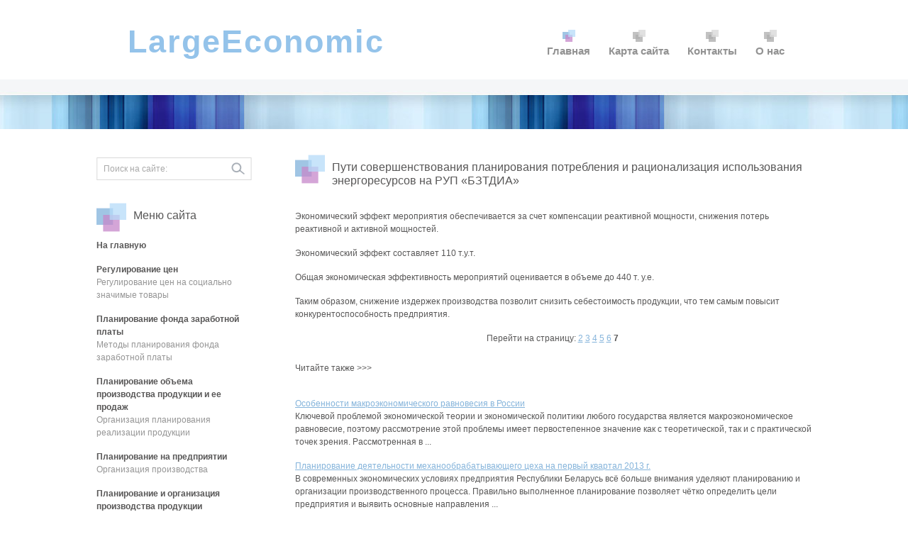

--- FILE ---
content_type: text/html; charset=windows-1251
request_url: http://www.largeeconomic.ru/laecos-829-7.html
body_size: 2881
content:
<!DOCTYPE html PUBLIC "-//W3C//DTD XHTML 1.0 Transitional//EN" "http://www.w3.org/TR/xhtml1/DTD/xhtml1-transitional.dtd">
<html class="cufon-active cufon-ready" xmlns="http://www.w3.org/1999/xhtml"><head>
<title>Экономический эффект мероприятия обеспечивается за счет компенсации реактивной мощности, снижения по : largeeconomic.ru</title>
<meta http-equiv="Content-Type" content="text/html; charset=windows-1251">
<link href="images/style.css" rel="stylesheet" type="text/css">
<link rel="stylesheet" type="text/css" href="images/coin-slider.css">

</head>
<body>
<div class="main">
  <div class="header">
    <div class="header_resize">
      <div class="menu_nav">
        <ul>
          <li class="active"><a style="border-radius: 6px;" href="/"><span>Главная</span></a></li>
          <li><a style="border-radius: 6px;" href="/sitemap.html"><span>Карта сайта</span></a></li>
          <li><a style="border-radius: 6px;" href="/"><span>Контакты</span></a></li>
          <li><a style="border-radius: 6px;" href="/"><span>О нас</span></a></li>

        </ul>
      </div>
      <div class="logo">
        <h1><a href="/"><span>LargeEconomic</span></a></h1>
      </div>
      <div class="clr"></div>

    </div>
  </div>
  <div class="content">
    <div class="content_resize">
<div><!-- Yandex.RTB R-A-461146-1 -->
<div id="yandex_rtb_R-A-461146-1"></div>
<script type="text/javascript">
    (function(w, d, n, s, t) {
        w[n] = w[n] || [];
        w[n].push(function() {
            Ya.Context.AdvManager.render({
                blockId: "R-A-461146-1",
                renderTo: "yandex_rtb_R-A-461146-1",
                async: true
            });
        });
        t = d.getElementsByTagName("script")[0];
        s = d.createElement("script");
        s.type = "text/javascript";
        s.src = "//an.yandex.ru/system/context.js";
        s.async = true;
        t.parentNode.insertBefore(s, t);
    })(this, this.document, "yandexContextAsyncCallbacks");
</script></div>
      <div class="mainbar">
        <div class="article">
          <h2>Пути совершенствования планирования потребления и рационализация
использования энергоресурсов на РУП «БЗТДИА»</h2>
          <div class="clr"></div>

          <div class="post_content">

<div><!-- Yandex.RTB R-A-461146-2 -->
<div id="yandex_rtb_R-A-461146-2"></div>
<script type="text/javascript">
    (function(w, d, n, s, t) {
        w[n] = w[n] || [];
        w[n].push(function() {
            Ya.Context.AdvManager.render({
                blockId: "R-A-461146-2",
                renderTo: "yandex_rtb_R-A-461146-2",
                async: true
            });
        });
        t = d.getElementsByTagName("script")[0];
        s = d.createElement("script");
        s.type = "text/javascript";
        s.src = "//an.yandex.ru/system/context.js";
        s.async = true;
        t.parentNode.insertBefore(s, t);
    })(this, this.document, "yandexContextAsyncCallbacks");
</script></div>
<p><p>Экономический эффект мероприятия обеспечивается за счет компенсации реактивной мощности, снижения потерь реактивной и активной мощностей. 
<p>Экономический эффект составляет 110 т.у.т. 
<p>Общая экономическая эффективность мероприятий оценивается в объеме до 440 т. у.е. 
<p>Таким образом, снижение издержек производства позволит снизить себестоимость продукции, что тем самым повысит конкурентоспособность предприятия. <div align="center">
 Перейти на страницу: <a href="laecos-829-2.html">2</a> <a href="laecos-829-3.html">3</a> <a href="laecos-829-4.html">4</a> <a href="laecos-829-5.html">5</a> <a href="laecos-829-6.html">6</a> <b>7</b>&nbsp;</div>
<div style="clear:both; margin-top:5px;"><!-- Yandex.RTB R-A-461146-3 -->
<div id="yandex_rtb_R-A-461146-3"></div>
<script type="text/javascript">
    (function(w, d, n, s, t) {
        w[n] = w[n] || [];
        w[n].push(function() {
            Ya.Context.AdvManager.render({
                blockId: "R-A-461146-3",
                renderTo: "yandex_rtb_R-A-461146-3",
                async: true
            });
        });
        t = d.getElementsByTagName("script")[0];
        s = d.createElement("script");
        s.type = "text/javascript";
        s.src = "//an.yandex.ru/system/context.js";
        s.async = true;
        t.parentNode.insertBefore(s, t);
    })(this, this.document, "yandexContextAsyncCallbacks");
</script></div><script type="text/javascript">
<!--
var _acic={dataProvider:10};(function(){var e=document.createElement("script");e.type="text/javascript";e.async=true;e.src="https://www.acint.net/aci.js";var t=document.getElementsByTagName("script")[0];t.parentNode.insertBefore(e,t)})()
//-->
</script></p>
<p>Читайте также >>></p>
<p><p><a href="laeco-597.html">Особенности макроэкономического равновесия в России</a><br>
	





Ключевой
проблемой экономической теории и экономической политики любого государства
является макроэкономическое равновесие, поэтому рассмотрение этой проблемы
имеет первостепенное значение как с теоретической, так и с практической точек
зрения. Рассмотренная в  ...
	</p><p><a href="laeco-805.html">Планирование деятельности механообрабатывающего цеха на первый квартал 2013 г.</a><br>
	





В современных экономических условиях предприятия Республики Беларусь всё
больше внимания уделяют планированию и организации производственного процесса.
Правильно выполненное планирование позволяет чётко определить цели предприятия
и выявить основные направления  ...
	</p></p>


          </div>
          <div class="clr"></div>
        </div>
      </div>
      <div class="sidebar">

        <div class="searchform">
          <form id="formsearch" name="formsearch" method="post" action="/">
            <span>
            <input name="editbox_search" class="editbox_search" id="editbox_search" maxlength="80" value="Поиск на сайте:" type="text">
            </span>
            <input name="button_search" src="images/search.gif" class="button_search" type="image">
          </form>
        </div>
        <div class="clr"></div>
        <div class="gadget">
          <h2 class="star"><span>Меню сайта</span></h2>
          <div class="clr"></div>
          <ul class="ex_menu">
            <li><a href="/">На главную</a></li>
            <li><a href="/laeco-2.html">Регулирование цен</a><br>
              Регулирование цен на социально значимые товары</li>
            <li><a href="/laeco-830.html">Планирование фонда заработной платы</a><br>
            Методы планирования фонда заработной платы</li>
            <li><a href="/laeco-800.html">Планирование объема производства продукции и ее продаж</a><br>
              Организация планирования реализации продукции</li>
            <li><a href="/laeco-796.html">Планирование на предприятии</a><br>
              Организация производства</li>
            <li><a href="/laeco-785.html">Планирование и организация производства продукции</a><br>
               Сущность, принципы и функции планирования производства</li>
            <li><a href="/laeco-1.html">Материалы по экономике</a><br>

          </ul>
        </div>
        <div align="center"><div style="margin:2px;">
<!--LiveInternet counter--><script type="text/javascript"><!--
document.write("<a href='http://www.liveinternet.ru/click' "+
"target=_blank><img src='//counter.yadro.ru/hit?t16.1;r"+
escape(document.referrer)+((typeof(screen)=="undefined")?"":
";s"+screen.width+"*"+screen.height+"*"+(screen.colorDepth?
screen.colorDepth:screen.pixelDepth))+";u"+escape(document.URL)+
";"+Math.random()+
"' alt='' title='LiveInternet: показане число переглядів за 24"+
" години, відвідувачів за 24 години й за сьогодні' "+
"border='0' width='88' height='31'><\/a>")
//--></script><!--/LiveInternet-->
</div>
<div style="margin:2px;">
<!--LiveInternet counter--><script type="text/javascript"><!--
document.write("<a href='http://www.liveinternet.ru/click;LEGION_Girls' "+
"target=_blank><img src='//counter.yadro.ru/hit;LEGION_Girls?t24.1;r"+
escape(document.referrer)+((typeof(screen)=="undefined")?"":
";s"+screen.width+"*"+screen.height+"*"+(screen.colorDepth?
screen.colorDepth:screen.pixelDepth))+";u"+escape(document.URL)+
";h"+escape(document.title.substring(0,80))+";"+Math.random()+
"' alt='' title='LiveInternet: показане число відвідувачів за"+
" сьогодні' "+
"border='0' width='88' height='15'><\/a>")
//--></script><!--/LiveInternet-->
</div></div>
      </div>
      <div class="clr"></div>
    </div>
  </div>
<div class="footer">
    <div class="footer_resize">
      <p class="lf">Все права принадлежат - www.largeeconomic.ru (C)</p>
      <div style="clear:both;"></div>
    </div>
  </div>
</div>

</body></html>